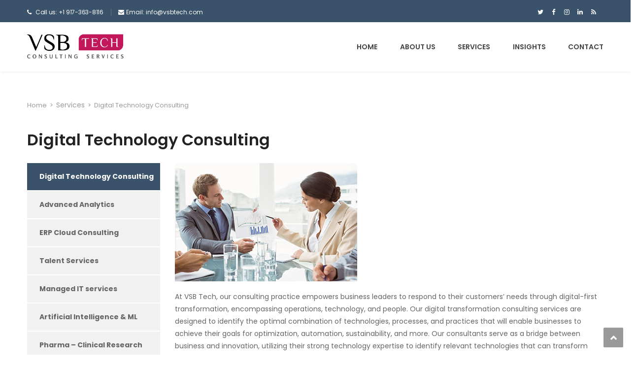

--- FILE ---
content_type: text/html; charset=UTF-8
request_url: https://www.vsbtech.com/services/digital-technology-consulting/
body_size: 10596
content:
<!DOCTYPE html>
<html lang="en-US">
<head>
<meta charset="UTF-8">
<meta name="viewport" content="width=device-width, initial-scale=1">
<link rel="profile" href="http://gmpg.org/xfn/11">
<link rel="pingback" href="https://www.vsbtech.com/xmlrpc.php">

<title>Digital Technology Consulting &#8211; VSB Tech Consulting Services</title>
<meta name='robots' content='max-image-preview:large' />
<link rel='dns-prefetch' href='//fonts.googleapis.com' />
<link rel='dns-prefetch' href='//code.ionicframework.com' />
<link rel='dns-prefetch' href='//s.w.org' />
<link rel="alternate" type="application/rss+xml" title="VSB Tech Consulting Services &raquo; Feed" href="https://www.vsbtech.com/feed/" />
<link rel="alternate" type="application/rss+xml" title="VSB Tech Consulting Services &raquo; Comments Feed" href="https://www.vsbtech.com/comments/feed/" />
<script type="text/javascript">
window._wpemojiSettings = {"baseUrl":"https:\/\/s.w.org\/images\/core\/emoji\/13.1.0\/72x72\/","ext":".png","svgUrl":"https:\/\/s.w.org\/images\/core\/emoji\/13.1.0\/svg\/","svgExt":".svg","source":{"concatemoji":"https:\/\/www.vsbtech.com\/wp-includes\/js\/wp-emoji-release.min.js?ver=5.9.12"}};
/*! This file is auto-generated */
!function(e,a,t){var n,r,o,i=a.createElement("canvas"),p=i.getContext&&i.getContext("2d");function s(e,t){var a=String.fromCharCode;p.clearRect(0,0,i.width,i.height),p.fillText(a.apply(this,e),0,0);e=i.toDataURL();return p.clearRect(0,0,i.width,i.height),p.fillText(a.apply(this,t),0,0),e===i.toDataURL()}function c(e){var t=a.createElement("script");t.src=e,t.defer=t.type="text/javascript",a.getElementsByTagName("head")[0].appendChild(t)}for(o=Array("flag","emoji"),t.supports={everything:!0,everythingExceptFlag:!0},r=0;r<o.length;r++)t.supports[o[r]]=function(e){if(!p||!p.fillText)return!1;switch(p.textBaseline="top",p.font="600 32px Arial",e){case"flag":return s([127987,65039,8205,9895,65039],[127987,65039,8203,9895,65039])?!1:!s([55356,56826,55356,56819],[55356,56826,8203,55356,56819])&&!s([55356,57332,56128,56423,56128,56418,56128,56421,56128,56430,56128,56423,56128,56447],[55356,57332,8203,56128,56423,8203,56128,56418,8203,56128,56421,8203,56128,56430,8203,56128,56423,8203,56128,56447]);case"emoji":return!s([10084,65039,8205,55357,56613],[10084,65039,8203,55357,56613])}return!1}(o[r]),t.supports.everything=t.supports.everything&&t.supports[o[r]],"flag"!==o[r]&&(t.supports.everythingExceptFlag=t.supports.everythingExceptFlag&&t.supports[o[r]]);t.supports.everythingExceptFlag=t.supports.everythingExceptFlag&&!t.supports.flag,t.DOMReady=!1,t.readyCallback=function(){t.DOMReady=!0},t.supports.everything||(n=function(){t.readyCallback()},a.addEventListener?(a.addEventListener("DOMContentLoaded",n,!1),e.addEventListener("load",n,!1)):(e.attachEvent("onload",n),a.attachEvent("onreadystatechange",function(){"complete"===a.readyState&&t.readyCallback()})),(n=t.source||{}).concatemoji?c(n.concatemoji):n.wpemoji&&n.twemoji&&(c(n.twemoji),c(n.wpemoji)))}(window,document,window._wpemojiSettings);
</script>
<style type="text/css">
img.wp-smiley,
img.emoji {
	display: inline !important;
	border: none !important;
	box-shadow: none !important;
	height: 1em !important;
	width: 1em !important;
	margin: 0 0.07em !important;
	vertical-align: -0.1em !important;
	background: none !important;
	padding: 0 !important;
}
</style>
	<link rel='stylesheet' id='vc_extend_shortcode-css'  href='https://www.vsbtech.com/wp-content/plugins/themesflat/assets/css/shortcodes.css?ver=5.9.12' type='text/css' media='all' />
<link rel='stylesheet' id='vc_extend_style-css'  href='https://www.vsbtech.com/wp-content/plugins/themesflat/assets/css/shortcodes-3rd.css?ver=5.9.12' type='text/css' media='all' />
<link rel='stylesheet' id='bootstrap-css'  href='https://www.vsbtech.com/wp-content/themes/fo/css/bootstrap.css?ver=1' type='text/css' media='all' />
<link rel='stylesheet' id='wp-block-library-css'  href='https://www.vsbtech.com/wp-includes/css/dist/block-library/style.min.css?ver=5.9.12' type='text/css' media='all' />
<style id='global-styles-inline-css' type='text/css'>
body{--wp--preset--color--black: #000000;--wp--preset--color--cyan-bluish-gray: #abb8c3;--wp--preset--color--white: #ffffff;--wp--preset--color--pale-pink: #f78da7;--wp--preset--color--vivid-red: #cf2e2e;--wp--preset--color--luminous-vivid-orange: #ff6900;--wp--preset--color--luminous-vivid-amber: #fcb900;--wp--preset--color--light-green-cyan: #7bdcb5;--wp--preset--color--vivid-green-cyan: #00d084;--wp--preset--color--pale-cyan-blue: #8ed1fc;--wp--preset--color--vivid-cyan-blue: #0693e3;--wp--preset--color--vivid-purple: #9b51e0;--wp--preset--gradient--vivid-cyan-blue-to-vivid-purple: linear-gradient(135deg,rgba(6,147,227,1) 0%,rgb(155,81,224) 100%);--wp--preset--gradient--light-green-cyan-to-vivid-green-cyan: linear-gradient(135deg,rgb(122,220,180) 0%,rgb(0,208,130) 100%);--wp--preset--gradient--luminous-vivid-amber-to-luminous-vivid-orange: linear-gradient(135deg,rgba(252,185,0,1) 0%,rgba(255,105,0,1) 100%);--wp--preset--gradient--luminous-vivid-orange-to-vivid-red: linear-gradient(135deg,rgba(255,105,0,1) 0%,rgb(207,46,46) 100%);--wp--preset--gradient--very-light-gray-to-cyan-bluish-gray: linear-gradient(135deg,rgb(238,238,238) 0%,rgb(169,184,195) 100%);--wp--preset--gradient--cool-to-warm-spectrum: linear-gradient(135deg,rgb(74,234,220) 0%,rgb(151,120,209) 20%,rgb(207,42,186) 40%,rgb(238,44,130) 60%,rgb(251,105,98) 80%,rgb(254,248,76) 100%);--wp--preset--gradient--blush-light-purple: linear-gradient(135deg,rgb(255,206,236) 0%,rgb(152,150,240) 100%);--wp--preset--gradient--blush-bordeaux: linear-gradient(135deg,rgb(254,205,165) 0%,rgb(254,45,45) 50%,rgb(107,0,62) 100%);--wp--preset--gradient--luminous-dusk: linear-gradient(135deg,rgb(255,203,112) 0%,rgb(199,81,192) 50%,rgb(65,88,208) 100%);--wp--preset--gradient--pale-ocean: linear-gradient(135deg,rgb(255,245,203) 0%,rgb(182,227,212) 50%,rgb(51,167,181) 100%);--wp--preset--gradient--electric-grass: linear-gradient(135deg,rgb(202,248,128) 0%,rgb(113,206,126) 100%);--wp--preset--gradient--midnight: linear-gradient(135deg,rgb(2,3,129) 0%,rgb(40,116,252) 100%);--wp--preset--duotone--dark-grayscale: url('#wp-duotone-dark-grayscale');--wp--preset--duotone--grayscale: url('#wp-duotone-grayscale');--wp--preset--duotone--purple-yellow: url('#wp-duotone-purple-yellow');--wp--preset--duotone--blue-red: url('#wp-duotone-blue-red');--wp--preset--duotone--midnight: url('#wp-duotone-midnight');--wp--preset--duotone--magenta-yellow: url('#wp-duotone-magenta-yellow');--wp--preset--duotone--purple-green: url('#wp-duotone-purple-green');--wp--preset--duotone--blue-orange: url('#wp-duotone-blue-orange');--wp--preset--font-size--small: 13px;--wp--preset--font-size--medium: 20px;--wp--preset--font-size--large: 36px;--wp--preset--font-size--x-large: 42px;}.has-black-color{color: var(--wp--preset--color--black) !important;}.has-cyan-bluish-gray-color{color: var(--wp--preset--color--cyan-bluish-gray) !important;}.has-white-color{color: var(--wp--preset--color--white) !important;}.has-pale-pink-color{color: var(--wp--preset--color--pale-pink) !important;}.has-vivid-red-color{color: var(--wp--preset--color--vivid-red) !important;}.has-luminous-vivid-orange-color{color: var(--wp--preset--color--luminous-vivid-orange) !important;}.has-luminous-vivid-amber-color{color: var(--wp--preset--color--luminous-vivid-amber) !important;}.has-light-green-cyan-color{color: var(--wp--preset--color--light-green-cyan) !important;}.has-vivid-green-cyan-color{color: var(--wp--preset--color--vivid-green-cyan) !important;}.has-pale-cyan-blue-color{color: var(--wp--preset--color--pale-cyan-blue) !important;}.has-vivid-cyan-blue-color{color: var(--wp--preset--color--vivid-cyan-blue) !important;}.has-vivid-purple-color{color: var(--wp--preset--color--vivid-purple) !important;}.has-black-background-color{background-color: var(--wp--preset--color--black) !important;}.has-cyan-bluish-gray-background-color{background-color: var(--wp--preset--color--cyan-bluish-gray) !important;}.has-white-background-color{background-color: var(--wp--preset--color--white) !important;}.has-pale-pink-background-color{background-color: var(--wp--preset--color--pale-pink) !important;}.has-vivid-red-background-color{background-color: var(--wp--preset--color--vivid-red) !important;}.has-luminous-vivid-orange-background-color{background-color: var(--wp--preset--color--luminous-vivid-orange) !important;}.has-luminous-vivid-amber-background-color{background-color: var(--wp--preset--color--luminous-vivid-amber) !important;}.has-light-green-cyan-background-color{background-color: var(--wp--preset--color--light-green-cyan) !important;}.has-vivid-green-cyan-background-color{background-color: var(--wp--preset--color--vivid-green-cyan) !important;}.has-pale-cyan-blue-background-color{background-color: var(--wp--preset--color--pale-cyan-blue) !important;}.has-vivid-cyan-blue-background-color{background-color: var(--wp--preset--color--vivid-cyan-blue) !important;}.has-vivid-purple-background-color{background-color: var(--wp--preset--color--vivid-purple) !important;}.has-black-border-color{border-color: var(--wp--preset--color--black) !important;}.has-cyan-bluish-gray-border-color{border-color: var(--wp--preset--color--cyan-bluish-gray) !important;}.has-white-border-color{border-color: var(--wp--preset--color--white) !important;}.has-pale-pink-border-color{border-color: var(--wp--preset--color--pale-pink) !important;}.has-vivid-red-border-color{border-color: var(--wp--preset--color--vivid-red) !important;}.has-luminous-vivid-orange-border-color{border-color: var(--wp--preset--color--luminous-vivid-orange) !important;}.has-luminous-vivid-amber-border-color{border-color: var(--wp--preset--color--luminous-vivid-amber) !important;}.has-light-green-cyan-border-color{border-color: var(--wp--preset--color--light-green-cyan) !important;}.has-vivid-green-cyan-border-color{border-color: var(--wp--preset--color--vivid-green-cyan) !important;}.has-pale-cyan-blue-border-color{border-color: var(--wp--preset--color--pale-cyan-blue) !important;}.has-vivid-cyan-blue-border-color{border-color: var(--wp--preset--color--vivid-cyan-blue) !important;}.has-vivid-purple-border-color{border-color: var(--wp--preset--color--vivid-purple) !important;}.has-vivid-cyan-blue-to-vivid-purple-gradient-background{background: var(--wp--preset--gradient--vivid-cyan-blue-to-vivid-purple) !important;}.has-light-green-cyan-to-vivid-green-cyan-gradient-background{background: var(--wp--preset--gradient--light-green-cyan-to-vivid-green-cyan) !important;}.has-luminous-vivid-amber-to-luminous-vivid-orange-gradient-background{background: var(--wp--preset--gradient--luminous-vivid-amber-to-luminous-vivid-orange) !important;}.has-luminous-vivid-orange-to-vivid-red-gradient-background{background: var(--wp--preset--gradient--luminous-vivid-orange-to-vivid-red) !important;}.has-very-light-gray-to-cyan-bluish-gray-gradient-background{background: var(--wp--preset--gradient--very-light-gray-to-cyan-bluish-gray) !important;}.has-cool-to-warm-spectrum-gradient-background{background: var(--wp--preset--gradient--cool-to-warm-spectrum) !important;}.has-blush-light-purple-gradient-background{background: var(--wp--preset--gradient--blush-light-purple) !important;}.has-blush-bordeaux-gradient-background{background: var(--wp--preset--gradient--blush-bordeaux) !important;}.has-luminous-dusk-gradient-background{background: var(--wp--preset--gradient--luminous-dusk) !important;}.has-pale-ocean-gradient-background{background: var(--wp--preset--gradient--pale-ocean) !important;}.has-electric-grass-gradient-background{background: var(--wp--preset--gradient--electric-grass) !important;}.has-midnight-gradient-background{background: var(--wp--preset--gradient--midnight) !important;}.has-small-font-size{font-size: var(--wp--preset--font-size--small) !important;}.has-medium-font-size{font-size: var(--wp--preset--font-size--medium) !important;}.has-large-font-size{font-size: var(--wp--preset--font-size--large) !important;}.has-x-large-font-size{font-size: var(--wp--preset--font-size--x-large) !important;}
</style>
<link rel='stylesheet' id='contact-form-7-css'  href='https://www.vsbtech.com/wp-content/plugins/contact-form-7/includes/css/styles.css?ver=5.5.6' type='text/css' media='all' />
<link rel='stylesheet' id='parent-style-css'  href='https://www.vsbtech.com/wp-content/themes/fo/style.css?ver=5.9.12' type='text/css' media='all' />
<link rel='stylesheet' id='child-style-css'  href='https://www.vsbtech.com/wp-content/themes/fo-child/style.css?ver=5.9.12' type='text/css' media='all' />
<link rel='stylesheet' id='themesflat-theme-slug-fonts-css'  href='https://fonts.googleapis.com/css?family=Poppins%3A300%2C400%2C500%2C600%2C700%2C900%2Cregular%7CPoppins%3A300%2C400%2C500%2C600%2C700%2C900%2C600%7CPoppins%3A600' type='text/css' media='all' />
<link rel='stylesheet' id='themesflat_main-css'  href='https://www.vsbtech.com/wp-content/themes/fo/css/main.css?ver=5.9.12' type='text/css' media='all' />
<link rel='stylesheet' id='themesflat-style-css'  href='https://www.vsbtech.com/wp-content/themes/fo-child/style.css?ver=5.9.12' type='text/css' media='all' />
<link rel='stylesheet' id='font-fontawesome-css'  href='https://www.vsbtech.com/wp-content/themes/fo/css/font-awesome.css?ver=5.9.12' type='text/css' media='all' />
<link rel='stylesheet' id='themesflat-ionicons-css'  href='https://www.vsbtech.com/wp-content/themes/fo/css/ionicons.min.css?ver=5.9.12' type='text/css' media='all' />
<link rel='stylesheet' id='vc_simpleline-css-css'  href='https://www.vsbtech.com/wp-content/themes/fo/css/simple-line-icons.css?ver=5.9.12' type='text/css' media='all' />
<link rel='stylesheet' id='vc_ion_icon-css'  href='http://code.ionicframework.com/ionicons/2.0.1/css/ionicons.min.css?ver=5.9.12' type='text/css' media='all' />
<!--[if lte IE 9]>
<link rel='stylesheet' id='ie9-css'  href='https://www.vsbtech.com/wp-content/themes/fo/css/ie.css?ver=5.9.12' type='text/css' media='all' />
<![endif]-->
<link rel='stylesheet' id='themesflat_logo-css'  href='https://www.vsbtech.com/wp-content/themes/fo/css/logo.css?ver=5.9.12' type='text/css' media='all' />
<link rel='stylesheet' id='themesflat_animate-css'  href='https://www.vsbtech.com/wp-content/themes/fo/css/animate.css?ver=5.9.12' type='text/css' media='all' />
<link rel='stylesheet' id='themesflat_responsive-css'  href='https://www.vsbtech.com/wp-content/themes/fo/css/responsive.css?ver=5.9.12' type='text/css' media='all' />
<link rel='stylesheet' id='themesflat-inline-css-css'  href='https://www.vsbtech.com/wp-content/themes/fo/css/inline-css.css?ver=5.9.12' type='text/css' media='all' />
<style id='themesflat-inline-css-inline-css' type='text/css'>
.logo{padding-top:24px; padding-left:15px; }
.footer{padding-top:64px; padding-bottom:74px; }
.page-title{padding-top:21px; }
.logo img, .logo svg { height:50px; }
.page-title .overlay{ background: #fff}.page-title {background: url() center /cover no-repeat;}.page-title h1 {color:#222!important;
		}
.breadcrumbs span,.breadcrumbs span a, .breadcrumbs a {color:#999!important;
		}
body,button,input,select,textarea { font-family:Poppins ; }
body,button,input,select,textarea { font-weight:400;}
body,button,input,select,textarea { font-style:normal; }
body,button,input,select,textarea { font-size:14px; }
body,button,input,select,textarea { line-height:25px ; }
h1,h2,h3,h5,h6 { font-family:Poppins;}
h1,h2,h3,h4,h5,h6 { font-weight:600;}
h1,h2,h3,h4,h5,h6  { font-style:normal; }
#mainnav > ul > li > a { font-family:Poppins;}
#mainnav > ul > li > a { font-weight:600;}
#mainnav > ul > li > a  { font-style:normal; }
#mainnav ul li a { font-size:14px;}
#mainnav > ul > li > a { line_height100px;}
h1 { font-size:32px; }
h2 { font-size:25px; }
h3 { font-size:22px; }
h4 { font-size:18px; }
h5 { font-size:15px; }
h6 { font-size:14px; }
.iconbox .box-header .box-icon span,a:hover, a:focus,.portfolio-filter li a:hover, .portfolio-filter li.active a,.themesflat-portfolio .item .category-post a,.color_theme,.widget ul li a:hover,.footer-widgets ul li a:hover,.footer a:hover,.themesflat-top a:hover,.themesflat-portfolio .portfolio-container.grid2 .title-post a:hover,.themesflat-button.no-background, .themesflat-button.blog-list-small,.show-search a i:hover,.widget.widget_categories ul li a:hover,.breadcrumbs span a:hover, .breadcrumbs a:hover,.comment-list-wrap .comment-reply-link,.portfolio-single .content-portfolio-detail h3,.portfolio-single .content-portfolio-detail ul li:before, .themesflat-list-star li:before, .themesflat-list li:before,.navigation.posts-navigation .nav-links li a .meta-nav,.testimonial-sliders.style3 .author-name a,ul.iconlist .list-title a:hover,.themesflat_iconbox .iconbox-icon .icon span,.bottom .copyright a,.top_bar2 .wrap-header-content ul li i { color:#18ba60;}
 #Ellipse_7 circle,.testimonial-sliders .logo_svg path { fill:#18ba60;}
.info-top-right a.appoinment, .wrap-header-content a.appoinment,button, input[type=button], input[type=reset], input[type=submit],.go-top:hover,.portfolio-filter.filter-2 li a:hover, .portfolio-filter.filter-2 li.active a,.themesflat-socials li a:hover, .entry-footer .social-share-article ul li a:hover,.themesflat-button,.featured-post.blog-slider .flex-prev, .featured-post.blog-slider .flex-next,mark, ins,#themesflat-portfolio-carousel ul.flex-direction-nav li a, .flex-direction-nav li a,.navigation.posts-navigation .nav-links li a:after,.title_related_portfolio:after,.navigation.loadmore a:hover,.owl-theme .owl-controls .owl-nav [class*=owl-],.widget.widget_tag_cloud .tagcloud a,.btn-menu:before, .btn-menu:after, .btn-menu span,.themesflat_counter.style2 .themesflat_counter-icon .icon,widget a.appoinment,.themesflat_imagebox .imagebox-image:after,.nav-widget a.appoinment { background-color:#18ba60; }
.themesflat_btnslider:not(:hover) {
			background-color:#18ba60!important;
		}
.loading-effect-2 > span, .loading-effect-2 > span:before, .loading-effect-2 > span:after,textarea:focus, input[type=text]:focus, input[type=password]:focus, input[type=datetime]:focus, input[type=datetime-local]:focus, input[type=date]:focus, input[type=month]:focus, input[type=time]:focus, input[type=week]:focus, input[type=number]:focus, input[type=email]:focus, input[type=url]:focus, input[type=search]:focus, input[type=tel]:focus, input[type=color]:focus,select:focus,.owl-theme .owl-dots .owl-dot.active span, .owl-theme .owl-dots .owl-dot:hover span,.navigation.loadmore a:hover { border-color:#18ba60}
 {
			border-color:#18ba60!important;

		}
 {
			color: #fff !important;

		}
 {
		background-color: #2e363a !important;
	}
.navigation.paging-navigation:not(.loadmore) a:hover, .navigation.paging-navigation:not(.loadmore) .current, .page-links a:hover, .page-links a:focus, .page-links > span { border-color:}
.themesflat-top { background-color:#3a526a ; } 
.themesflat-top .border-left:before, .themesflat-widget-languages:before, .themesflat-top .border-right:after { background-color: rgba(255,255,255,0.2);}.themesflat-top,.info-top-right,.themesflat-top a, .themesflat-top .themesflat-socials li a { color:#ffffff ;} 
.themesflat_header_wrap.header-style1,.nav.header-style2,.themesflat_header_wrap.header-style3,.nav.header-style4,.header.widget-header .nav { background-color:#fff;}
#mainnav > ul > li > a { color:#424242;}
#mainnav > ul > li > a:hover,#mainnav > ul > li.current-menu-item > a { color:#18ba60 !important;}
#mainnav ul.sub-menu > li > a { color:#fff!important;}
#mainnav ul.sub-menu { background-color:#1d2738;}
#mainnav ul.sub-menu > li > a:hover { background-color:#18ba60!important;}
#mainnav ul.sub-menu > li { border-color:#2d374a!important;}
.footer_background:before { background-color:#222;}
.footer a, .footer, .themesflat-before-footer .custom-info > div,.footer-widgets ul li a,.footer-widgets .company-description p { color:#888;}
.bottom { background-color:#1b1b1b;}
.bottom .copyright p,.bottom #menu-bottom li a { color:#888;}
.white #Financial_Occult text,.white #F__x26__O tspan {
			fill: #fff; }test_filter_render
</style>
<link rel='stylesheet' id='wp-members-css'  href='https://www.vsbtech.com/wp-content/plugins/wp-members/assets/css/forms/generic-no-float.min.css?ver=3.4.1.2' type='text/css' media='all' />
<script type='text/javascript' src='https://www.vsbtech.com/wp-includes/js/jquery/jquery.min.js?ver=3.6.0' id='jquery-core-js'></script>
<script type='text/javascript' src='https://www.vsbtech.com/wp-includes/js/jquery/jquery-migrate.min.js?ver=3.3.2' id='jquery-migrate-js'></script>
<script type='text/javascript' src='https://www.vsbtech.com/wp-content/plugins/themesflat/includes/portfolio//lib/js/isotope.min.js?ver=1' id='themesflat-isotope-js'></script>
<link rel="https://api.w.org/" href="https://www.vsbtech.com/wp-json/" /><link rel="alternate" type="application/json" href="https://www.vsbtech.com/wp-json/wp/v2/pages/972" /><link rel="EditURI" type="application/rsd+xml" title="RSD" href="https://www.vsbtech.com/xmlrpc.php?rsd" />
<link rel="wlwmanifest" type="application/wlwmanifest+xml" href="https://www.vsbtech.com/wp-includes/wlwmanifest.xml" /> 
<meta name="generator" content="WordPress 5.9.12" />
<link rel="canonical" href="https://www.vsbtech.com/services/digital-technology-consulting/" />
<link rel='shortlink' href='https://www.vsbtech.com/?p=972' />
<link rel="alternate" type="application/json+oembed" href="https://www.vsbtech.com/wp-json/oembed/1.0/embed?url=https%3A%2F%2Fwww.vsbtech.com%2Fservices%2Fdigital-technology-consulting%2F" />
<link rel="alternate" type="text/xml+oembed" href="https://www.vsbtech.com/wp-json/oembed/1.0/embed?url=https%3A%2F%2Fwww.vsbtech.com%2Fservices%2Fdigital-technology-consulting%2F&#038;format=xml" />
<meta name="generator" content="Powered by WPBakery Page Builder - drag and drop page builder for WordPress."/>
<meta name="generator" content="Powered by Slider Revolution 6.5.11 - responsive, Mobile-Friendly Slider Plugin for WordPress with comfortable drag and drop interface." />
<link rel="icon" href="https://www.vsbtech.com/wp-content/uploads/cropped-favicon-32x32.png" sizes="32x32" />
<link rel="icon" href="https://www.vsbtech.com/wp-content/uploads/cropped-favicon-192x192.png" sizes="192x192" />
<link rel="apple-touch-icon" href="https://www.vsbtech.com/wp-content/uploads/cropped-favicon-180x180.png" />
<meta name="msapplication-TileImage" content="https://www.vsbtech.com/wp-content/uploads/cropped-favicon-270x270.png" />
<script type="text/javascript">function setREVStartSize(e){
			//window.requestAnimationFrame(function() {				 
				window.RSIW = window.RSIW===undefined ? window.innerWidth : window.RSIW;	
				window.RSIH = window.RSIH===undefined ? window.innerHeight : window.RSIH;	
				try {								
					var pw = document.getElementById(e.c).parentNode.offsetWidth,
						newh;
					pw = pw===0 || isNaN(pw) ? window.RSIW : pw;
					e.tabw = e.tabw===undefined ? 0 : parseInt(e.tabw);
					e.thumbw = e.thumbw===undefined ? 0 : parseInt(e.thumbw);
					e.tabh = e.tabh===undefined ? 0 : parseInt(e.tabh);
					e.thumbh = e.thumbh===undefined ? 0 : parseInt(e.thumbh);
					e.tabhide = e.tabhide===undefined ? 0 : parseInt(e.tabhide);
					e.thumbhide = e.thumbhide===undefined ? 0 : parseInt(e.thumbhide);
					e.mh = e.mh===undefined || e.mh=="" || e.mh==="auto" ? 0 : parseInt(e.mh,0);		
					if(e.layout==="fullscreen" || e.l==="fullscreen") 						
						newh = Math.max(e.mh,window.RSIH);					
					else{					
						e.gw = Array.isArray(e.gw) ? e.gw : [e.gw];
						for (var i in e.rl) if (e.gw[i]===undefined || e.gw[i]===0) e.gw[i] = e.gw[i-1];					
						e.gh = e.el===undefined || e.el==="" || (Array.isArray(e.el) && e.el.length==0)? e.gh : e.el;
						e.gh = Array.isArray(e.gh) ? e.gh : [e.gh];
						for (var i in e.rl) if (e.gh[i]===undefined || e.gh[i]===0) e.gh[i] = e.gh[i-1];
											
						var nl = new Array(e.rl.length),
							ix = 0,						
							sl;					
						e.tabw = e.tabhide>=pw ? 0 : e.tabw;
						e.thumbw = e.thumbhide>=pw ? 0 : e.thumbw;
						e.tabh = e.tabhide>=pw ? 0 : e.tabh;
						e.thumbh = e.thumbhide>=pw ? 0 : e.thumbh;					
						for (var i in e.rl) nl[i] = e.rl[i]<window.RSIW ? 0 : e.rl[i];
						sl = nl[0];									
						for (var i in nl) if (sl>nl[i] && nl[i]>0) { sl = nl[i]; ix=i;}															
						var m = pw>(e.gw[ix]+e.tabw+e.thumbw) ? 1 : (pw-(e.tabw+e.thumbw)) / (e.gw[ix]);					
						newh =  (e.gh[ix] * m) + (e.tabh + e.thumbh);
					}
					var el = document.getElementById(e.c);
					if (el!==null && el) el.style.height = newh+"px";					
					el = document.getElementById(e.c+"_wrapper");
					if (el!==null && el) {
						el.style.height = newh+"px";
						el.style.display = "block";
					}
				} catch(e){
					console.log("Failure at Presize of Slider:" + e)
				}					   
			//});
		  };</script>
		<style type="text/css" id="wp-custom-css">
			.wpcf7-form-control-wrap{
	margin-bottom: 30px !important;
	display: block;
}
.wpcf7-form-control-wrap select, .wpcf7-form-control-wrap textarea, .wpcf7-form-control-wrap input[type="text"], .wpcf7-form-control-wrap input[type="email"]{
	margin-bottom: 0 !important;
}
.wpcf7-not-valid-tip{
	font-size:12px; 
}

rs-module-wrap{
	left: 0 !important;
}

.home.page-template #header .nav-wrap{
	width:100%;
	text-align: center;
}

/* Extra small devices (phones, 600px and down) */
@media only screen and (max-width: 600px) {

	.font-30, .font-30 div, .font-30 h3{ font-size:30px !important}
	.home8_custom1 .imagebox-image{ display:block; text-align:center}
	
	.home8_custom1 .imagebox-image img{ width:100%}
	
	h1{ font-size:30px !important; line-height:30px !important}
	
	.imagebox, .themesflat_imagebox.style2 .imagebox-desc, .footer-widgets .widget{ margin-bottom:10px;}
	
	.footer-widgets .widget-title{ margin-bottom:15px;}
	.footer-widgets .company-description p{ margin-bottom:15px}
	
	.footer{ padding-top:30px}
	
	.wpb_button, .wpb_content_element, ul.wpb_thumbnails-fluid>li{ margin-bottom:15px}
	
}

@media only screen and (min-width: 600px) {}
@media only screen and (min-width: 768px) {}
@media only screen and (min-width: 992px) {}
@media only screen and (min-width: 1200px) {}
		</style>
		<noscript><style> .wpb_animate_when_almost_visible { opacity: 1; }</style></noscript></head>

<body class="page-template-default page page-id-972 page-child parent-pageid-124  has-topbar header_sticky wide sidebar-left bottom-center wpb-js-composer js-comp-ver-6.7.0 vc_responsive">

<div class="themesflat-boxed">
		<!-- Preloader -->
	<div class="preloader">
		<div class="clear-loading loading-effect-2">
			<span></span>
		</div>
	</div>
	
	
	

<!-- Top -->
<div class="themesflat-top header-style1">    
    <div class="container">
        <div class="container-inside">
        	<div class="content-left">
            
		<ul>
			<li class="border-right">
				<i class="fa fa-phone"></i>Call us: +1 917-363-8116    
			</li>
			<li>
				<i class="fa fa-envelope"></i> <a href="mailto:info@vsbtech.com?Subject=Hello%20again" target="_top">Email: info@vsbtech.com</a> 
			</li>

		</ul>	
		            </div><!-- /.col-md-7 -->

            <div class="content-right">
                    <ul class="themesflat-socials">
            <li class="twitter">
                            <a href="https://twitter.com/VSBtech" target="_blank" rel="alternate" title="&quot;https://twitter.com/VSBtech&quot;">
                                <i class="fa fa-twitter"></i>
                                
                            </a>
                        </li><li class="facebook">
                            <a href="https://twitter.com/VSBtech" target="_blank" rel="alternate" title="&quot;https://twitter.com/VSBtech&quot;">
                                <i class="fa fa-facebook"></i>
                                
                            </a>
                        </li><li class="instagram">
                            <a href="https://www.instagram.com/vsbtech/" target="_blank" rel="alternate" title="&quot;https://www.instagram.com/vsbtech/&quot;">
                                <i class="fa fa-instagram"></i>
                                
                            </a>
                        </li><li class="linkedin">
                            <a href="https://www.linkedin.com/company/vsb-tech-consulting-services/about/" target="_blank" rel="alternate" title="&quot;https://www.linkedin.com/company/vsb-tech-consulting-services/about/&quot;">
                                <i class="fa fa-linkedin"></i>
                                
                            </a>
                        </li><li class="rss">
                            <a href="#" target="_blank" rel="alternate" title="&quot;#&quot;">
                                <i class="fa fa-rss"></i>
                                
                            </a>
                        </li>        </ul><!-- /.social -->       
                </div><!-- /.col-md-5 -->

        </div><!-- /.container -->
    </div><!-- /.container -->        
</div><!-- /.top --><div class="themesflat_header_wrap header-style1" data-header_style="header-style1">
<!-- Header -->
<header id="header" class="header header-style1" >
    <div class="container nav">
        <div class="row">
            <div class="col-md-12 ">
                <div class="header-wrap clearfix">
                        <div id="logo" class="logo" >                  
        <a href="https://www.vsbtech.com/"  title="VSB Tech Consulting Services">
                            <img class="site-logo"  src="https://www.vsbtech.com/wp-content/uploads/VSB-TECH-LOGO.png" alt="VSB Tech Consulting Services"  data-retina="https://www.vsbtech.com/wp-content/uploads/VSB-TECH-LOGO.png" />
                    </a>
    </div>

                                        
<div class="nav-wrap">
    <div class="btn-menu">
        <span></span>
    </div><!-- //mobile menu button -->
               
    <nav id="mainnav" class="mainnav" role="navigation">
        <ul id="menu-main-menu" class="menu"><li id="menu-item-3051" class="menu-item menu-item-type-post_type menu-item-object-page menu-item-home menu-item-3051"><a href="https://www.vsbtech.com/">Home</a></li>
<li id="menu-item-2990" class="menu-item menu-item-type-post_type menu-item-object-page menu-item-has-children menu-item-2990"><a href="https://www.vsbtech.com/about-us/">About Us</a>
<ul class="sub-menu">
	<li id="menu-item-3093" class="menu-item menu-item-type-post_type menu-item-object-page menu-item-3093"><a href="https://www.vsbtech.com/about-us/">Overview</a></li>
	<li id="menu-item-3094" class="menu-item menu-item-type-post_type menu-item-object-page menu-item-3094"><a href="https://www.vsbtech.com/about-us/mission/">Mission</a></li>
	<li id="menu-item-3095" class="menu-item menu-item-type-post_type menu-item-object-page menu-item-3095"><a href="https://www.vsbtech.com/about-us/vision/">Vision</a></li>
	<li id="menu-item-3097" class="menu-item menu-item-type-post_type menu-item-object-page menu-item-3097"><a href="https://www.vsbtech.com/about-us/clients/">Clients</a></li>
</ul>
</li>
<li id="menu-item-3027" class="menu-item menu-item-type-post_type menu-item-object-page current-page-ancestor current-menu-ancestor current-menu-parent current-page-parent current_page_parent current_page_ancestor menu-item-has-children menu-item-3027"><a href="https://www.vsbtech.com/services/">Services</a>
<ul class="sub-menu">
	<li id="menu-item-3088" class="menu-item menu-item-type-post_type menu-item-object-page current-menu-item page_item page-item-972 current_page_item menu-item-3088"><a href="https://www.vsbtech.com/services/digital-technology-consulting/" aria-current="page">Digital Technology Consulting</a></li>
	<li id="menu-item-3085" class="menu-item menu-item-type-post_type menu-item-object-page menu-item-3085"><a href="https://www.vsbtech.com/services/advanced-analytics/">Advanced Analytics</a></li>
	<li id="menu-item-3089" class="menu-item menu-item-type-post_type menu-item-object-page menu-item-3089"><a href="https://www.vsbtech.com/services/erp-cloud-consulting/">ERP Cloud Consulting</a></li>
	<li id="menu-item-3092" class="menu-item menu-item-type-post_type menu-item-object-page menu-item-3092"><a href="https://www.vsbtech.com/services/talent-services/">Talent Services</a></li>
	<li id="menu-item-3090" class="menu-item menu-item-type-post_type menu-item-object-page menu-item-3090"><a href="https://www.vsbtech.com/services/managed-it-services/">Managed IT services</a></li>
	<li id="menu-item-3086" class="menu-item menu-item-type-post_type menu-item-object-page menu-item-3086"><a href="https://www.vsbtech.com/services/artificial-intelligence-ml/">Artificial Intelligence &#038; ML</a></li>
	<li id="menu-item-3091" class="menu-item menu-item-type-post_type menu-item-object-page menu-item-3091"><a href="https://www.vsbtech.com/services/pharma-clinical-research/">Pharma &#8211; Clinical Research</a></li>
	<li id="menu-item-3087" class="menu-item menu-item-type-post_type menu-item-object-page menu-item-3087"><a href="https://www.vsbtech.com/services/devops/">DevOps</a></li>
</ul>
</li>
<li id="menu-item-2961" class="menu-item menu-item-type-post_type menu-item-object-page menu-item-has-children menu-item-2961"><a href="https://www.vsbtech.com/insights/">Insights</a>
<ul class="sub-menu">
	<li id="menu-item-3207" class="menu-item menu-item-type-post_type menu-item-object-page menu-item-3207"><a href="https://www.vsbtech.com/insights/career/">Career</a></li>
	<li id="menu-item-3206" class="menu-item menu-item-type-post_type menu-item-object-page menu-item-3206"><a href="https://www.vsbtech.com/insights/customer-testimonials/">Customer Testimonials</a></li>
	<li id="menu-item-3205" class="menu-item menu-item-type-post_type menu-item-object-page menu-item-3205"><a href="https://www.vsbtech.com/insights/hr-forms/">HR Forms</a></li>
	<li id="menu-item-3204" class="menu-item menu-item-type-post_type menu-item-object-page menu-item-3204"><a href="https://www.vsbtech.com/insights/insurance-forms/">Insurance Forms</a></li>
	<li id="menu-item-3203" class="menu-item menu-item-type-post_type menu-item-object-page menu-item-3203"><a href="https://www.vsbtech.com/insights/helpful-links/">Helpful Links</a></li>
	<li id="menu-item-3202" class="menu-item menu-item-type-post_type menu-item-object-page menu-item-3202"><a href="https://www.vsbtech.com/insights/benefits/">Benefits</a></li>
	<li id="menu-item-3208" class="menu-item menu-item-type-custom menu-item-object-custom menu-item-3208"><a target="_blank" rel="noopener" href="/wp-content/uploads/H1BCheckList.pdf">H1B CheckList</a></li>
</ul>
</li>
<li id="menu-item-3167" class="menu-item menu-item-type-post_type menu-item-object-page menu-item-3167"><a href="https://www.vsbtech.com/contact/">Contact</a></li>
</ul>    </nav><!-- #site-navigation -->  
</div><!-- /.nav-wrap -->                                 
                </div><!-- /.header-wrap -->
                <div class="submenu top-search widget_search">
                    <form role="search" method="get" class="search-form" action="https://www.vsbtech.com/">
				<label>
					<span class="screen-reader-text">Search for:</span>
					<input type="search" class="search-field" placeholder="Search &hellip;" value="" name="s" />
				</label>
				<input type="submit" class="search-submit" value="Search" />
			</form>                </div> 
            </div><!-- /.col-md-12 -->
        </div><!-- /.row -->
    </div><!-- /.container -->    
</header><!-- /.header --></div> 	<!-- Page Title -->
	
   <!-- Page title -->
<div class="page-title">
    <div class="overlay"></div>   
    <div class="container"> 
        <div class="row">
            <div class="col-md-12 page-title-container">
            
		<div class="breadcrumb-trail breadcrumbs">
			<span class="trail-browse"></span> <span class="trail-begin"><a href="https://www.vsbtech.com" title="VSB Tech Consulting Services">Home</a></span>
			 <span class="sep">&gt;</span> <a href="https://www.vsbtech.com/services/" title="Services">Services</a>
			 <span class="sep">&gt;</span> <span class="trail-end">Digital Technology Consulting</span>
		</div> 
            <h1>Digital Technology Consulting</h1>            </div><!-- /.col-md-12 -->  
        </div><!-- /.row -->  
    </div><!-- /.container -->                      
</div><!-- /.page-title --> 	
	<div id="content" class="page-wrap sidebar-left">
		<div class="container content-wrapper">
			<div class="row"><div class="col-md-12">

	<div id="primary" class="content-area sidebar-left">
		<main id="main" class="post-wrap" role="main">

							
<article id="post-972" class="post-972 page type-page status-publish has-post-thumbnail hentry">	

	<div class="featured-post"><a href="https://www.vsbtech.com/services/digital-technology-consulting/"><img width="370" height="240" src="https://www.vsbtech.com/wp-content/uploads/service1.jpg" class="attachment- size- wp-post-image" alt="" loading="lazy" srcset="https://www.vsbtech.com/wp-content/uploads/service1.jpg 370w, https://www.vsbtech.com/wp-content/uploads/service1-300x195.jpg 300w" sizes="(max-width: 370px) 100vw, 370px" /></a></div>
	<div class="entry-content">
		
<p>At VSB Tech, our consulting practice empowers business leaders to respond to their customers&#8217; needs through digital-first transformation, encompassing operations, technology, and people. Our digital transformation consulting services are designed to identify the optimal combination of technologies, processes, and practices that will enable businesses to achieve their goals for optimization, automation, sustainability, and more. Our consultants serve as a bridge between business and innovation, utilizing their strong technology expertise to identify relevant technologies that can transform traditional business processes. Our transformative solutions have a range of potential impacts on businesses, from workflow automation and optimization to cost reduction, improved efficiency, enhanced security and safety, and even complete process reinvention. </p>



<p>At VSB Tech, our consultants excel at scaling up and exploring new digital channels, leveraging industry-specific digital products and platforms, crafting integration strategies, and using competition shifts to the advantage of our clients</p>



<p></p>
			</div><!-- .entry-content -->

	<footer class="entry-footer">
			</footer><!-- .entry-footer -->
</article><!-- #post-## -->
				
			
		</main><!-- #main -->
	</div><!-- #primary -->

	
<div id="secondary" class="widget-area" role="complementary">
	<div class="sidebar">
	<div id="nav_menu-2" class="widget widget_nav_menu"><div class="menu-services-container"><ul id="menu-services" class="menu"><li id="menu-item-3076" class="menu-item menu-item-type-post_type menu-item-object-page current-menu-item page_item page-item-972 current_page_item menu-item-3076"><a href="https://www.vsbtech.com/services/digital-technology-consulting/" aria-current="page">Digital Technology Consulting</a></li>
<li id="menu-item-3073" class="menu-item menu-item-type-post_type menu-item-object-page menu-item-3073"><a href="https://www.vsbtech.com/services/advanced-analytics/">Advanced Analytics</a></li>
<li id="menu-item-3077" class="menu-item menu-item-type-post_type menu-item-object-page menu-item-3077"><a href="https://www.vsbtech.com/services/erp-cloud-consulting/">ERP Cloud Consulting</a></li>
<li id="menu-item-3080" class="menu-item menu-item-type-post_type menu-item-object-page menu-item-3080"><a href="https://www.vsbtech.com/services/talent-services/">Talent Services</a></li>
<li id="menu-item-3078" class="menu-item menu-item-type-post_type menu-item-object-page menu-item-3078"><a href="https://www.vsbtech.com/services/managed-it-services/">Managed IT services</a></li>
<li id="menu-item-3074" class="menu-item menu-item-type-post_type menu-item-object-page menu-item-3074"><a href="https://www.vsbtech.com/services/artificial-intelligence-ml/">Artificial Intelligence &#038; ML</a></li>
<li id="menu-item-3079" class="menu-item menu-item-type-post_type menu-item-object-page menu-item-3079"><a href="https://www.vsbtech.com/services/pharma-clinical-research/">Pharma &#8211; Clinical Research</a></li>
<li id="menu-item-3075" class="menu-item menu-item-type-post_type menu-item-object-page menu-item-3075"><a href="https://www.vsbtech.com/services/devops/">DevOps</a></li>
</ul></div></div>	</div>
</div><!-- #secondary -->
</div><!-- /.col-md-12 -->


            </div><!-- /.row -->
        </div><!-- /.container -->
    </div><!-- #content -->

    <!-- Footer -->
    <div class="footer_background">
                <footer class="footer ">      
            <div class="container">
                <div class="row"> 
                 <div class="footer-widgets">
                                            <div class="col-md-4 col-sm-6">
                            <div id="text-5" class="widget widget_text">			<div class="textwidget"><img src="/wp-content/uploads/logo-footer-vsb-tech-300x81.png" alt="vsb" />
<div class="company-description">
<p class="company-details">We have over 15 years of experience</p>
<p >Our  Support available to help you 24 hours a day, seven days week</p>
</div>
</div>
		</div>                        </div>
                                            <div class="col-md-2 col-sm-6">
                            <div id="text-3" class="widget widget_text"><h4 class="widget-title">FOLLOW US</h4>			<div class="textwidget"></div>
		</div><div id="widget_themesflat_socials-3" class="widget widget_themesflat_socials">

                <ul class="themesflat-shortcode-socials">
            <li class="facebook">
                            <a href="https://www.facebook.com/vsbtech" target="_blank" rel="alternate" title="https://www.facebook.com/vsbtech">
                                <i class="fa fa-facebook"></i>
                                Facebook
                            </a>
                        </li><li class="twitter">
                            <a href="https://twitter.com/VSBtech" target="_blank" rel="alternate" title="https://twitter.com/VSBtech">
                                <i class="fa fa-twitter"></i>
                                Twitter
                            </a>
                        </li><li class="instagram">
                            <a href="https://www.instagram.com/vsbtech/" target="_blank" rel="alternate" title="https://www.instagram.com/vsbtech/">
                                <i class="fa fa-instagram"></i>
                                Instagram
                            </a>
                        </li><li class="linkedin">
                            <a href="https://www.linkedin.com/company/vsb-tech-consulting-services/about/" target="_blank" rel="alternate" title="https://www.linkedin.com/company/vsb-tech-consulting-services/about/">
                                <i class="fa fa-linkedin"></i>
                                LinkedIn
                            </a>
                        </li>        </ul><!-- /.social -->       
    

        </div>                        </div>
                                            <div class="col-md-3 col-sm-6">
                            <div id="nav_menu-2" class="widget widget_nav_menu"><div class="menu-services-container"><ul id="menu-services-1" class="menu"><li class="menu-item menu-item-type-post_type menu-item-object-page current-menu-item page_item page-item-972 current_page_item menu-item-3076"><a href="https://www.vsbtech.com/services/digital-technology-consulting/" aria-current="page">Digital Technology Consulting</a></li>
<li class="menu-item menu-item-type-post_type menu-item-object-page menu-item-3073"><a href="https://www.vsbtech.com/services/advanced-analytics/">Advanced Analytics</a></li>
<li class="menu-item menu-item-type-post_type menu-item-object-page menu-item-3077"><a href="https://www.vsbtech.com/services/erp-cloud-consulting/">ERP Cloud Consulting</a></li>
<li class="menu-item menu-item-type-post_type menu-item-object-page menu-item-3080"><a href="https://www.vsbtech.com/services/talent-services/">Talent Services</a></li>
<li class="menu-item menu-item-type-post_type menu-item-object-page menu-item-3078"><a href="https://www.vsbtech.com/services/managed-it-services/">Managed IT services</a></li>
<li class="menu-item menu-item-type-post_type menu-item-object-page menu-item-3074"><a href="https://www.vsbtech.com/services/artificial-intelligence-ml/">Artificial Intelligence &#038; ML</a></li>
<li class="menu-item menu-item-type-post_type menu-item-object-page menu-item-3079"><a href="https://www.vsbtech.com/services/pharma-clinical-research/">Pharma &#8211; Clinical Research</a></li>
<li class="menu-item menu-item-type-post_type menu-item-object-page menu-item-3075"><a href="https://www.vsbtech.com/services/devops/">DevOps</a></li>
</ul></div></div>                        </div>
                                            <div class="col-md-3 col-sm-6">
                            <div id="mc4wp_form_widget-2" class="widget widget_mc4wp_form_widget"><h4 class="widget-title">Subscribe Us</h4><script>(function() {
	window.mc4wp = window.mc4wp || {
		listeners: [],
		forms: {
			on: function(evt, cb) {
				window.mc4wp.listeners.push(
					{
						event   : evt,
						callback: cb
					}
				);
			}
		}
	}
})();
</script><!-- Mailchimp for WordPress v4.8.7 - https://wordpress.org/plugins/mailchimp-for-wp/ --><form id="mc4wp-form-1" class="mc4wp-form mc4wp-form-58" method="post" data-id="58" data-name="subscribe" ><div class="mc4wp-form-fields">	<p class="footer1">
      Sign Up for our mailing list to get latest updates and news.
</p>
	<p class="footer2">
Get latest updates and offers.</p>
<p class="button-container">
	<input type="email" name="EMAIL" placeholder="Enter your email" required />
  <button class="fa" type="submit">
   <i class="fa fa-envelope-open-o"></i>
  </button>
</p>
</div><label style="display: none !important;">Leave this field empty if you're human: <input type="text" name="_mc4wp_honeypot" value="" tabindex="-1" autocomplete="off" /></label><input type="hidden" name="_mc4wp_timestamp" value="1768994424" /><input type="hidden" name="_mc4wp_form_id" value="58" /><input type="hidden" name="_mc4wp_form_element_id" value="mc4wp-form-1" /><div class="mc4wp-response"></div></form><!-- / Mailchimp for WordPress Plugin --></div>                        </div>
                                       
                    </div><!-- /.footer-widgets -->           
                </div><!-- /.row -->    
            </div><!-- /.container -->   
        </footer>
        
        <!-- Bottom -->
        <div class="bottom ">
            <div class="container">           
                <div class="row">
                    <div class="col-md-12">
                            
                        <div class="copyright">                        
                            <p>Coyright  2022 @ VSB Tech Consulting Services. All rights reserved.</p>                        </div>

                                                    <!-- Go Top -->
                            <a class="go-top show">
                                <i class="fa fa-chevron-up"></i>
                            </a>
                           

                            
                    </div><!-- /.col-md-12 -->
                </div><!-- /.row -->
            </div><!-- /.container -->
        </div>    
    </div> <!-- Footer Background Image -->
</div><!-- /#boxed -->

		<script type="text/javascript">
			window.RS_MODULES = window.RS_MODULES || {};
			window.RS_MODULES.modules = window.RS_MODULES.modules || {};
			window.RS_MODULES.waiting = window.RS_MODULES.waiting || [];
			window.RS_MODULES.defered = true;
			window.RS_MODULES.moduleWaiting = window.RS_MODULES.moduleWaiting || {};
			window.RS_MODULES.type = 'compiled';
		</script>
		<script>(function() {function maybePrefixUrlField() {
	if (this.value.trim() !== '' && this.value.indexOf('http') !== 0) {
		this.value = "http://" + this.value;
	}
}

var urlFields = document.querySelectorAll('.mc4wp-form input[type="url"]');
if (urlFields) {
	for (var j=0; j < urlFields.length; j++) {
		urlFields[j].addEventListener('blur', maybePrefixUrlField);
	}
}
})();</script><link rel='stylesheet' id='rs-plugin-settings-css'  href='https://www.vsbtech.com/wp-content/plugins/revslider/public/assets/css/rs6.css?ver=6.5.11' type='text/css' media='all' />
<style id='rs-plugin-settings-inline-css' type='text/css'>
#rs-demo-id {}
</style>
<script type='text/javascript' src='https://www.vsbtech.com/wp-content/plugins/themesflat/assets/js/shortcodes.js?ver=1.0' id='themesflat-shortcode-js'></script>
<script type='text/javascript' src='https://www.vsbtech.com/wp-includes/js/dist/vendor/regenerator-runtime.min.js?ver=0.13.9' id='regenerator-runtime-js'></script>
<script type='text/javascript' src='https://www.vsbtech.com/wp-includes/js/dist/vendor/wp-polyfill.min.js?ver=3.15.0' id='wp-polyfill-js'></script>
<script type='text/javascript' id='contact-form-7-js-extra'>
/* <![CDATA[ */
var wpcf7 = {"api":{"root":"https:\/\/www.vsbtech.com\/wp-json\/","namespace":"contact-form-7\/v1"}};
/* ]]> */
</script>
<script type='text/javascript' src='https://www.vsbtech.com/wp-content/plugins/contact-form-7/includes/js/index.js?ver=5.5.6' id='contact-form-7-js'></script>
<script type='text/javascript' src='https://www.vsbtech.com/wp-content/plugins/revslider/public/assets/js/rbtools.min.js?ver=6.5.11' defer async id='tp-tools-js'></script>
<script type='text/javascript' src='https://www.vsbtech.com/wp-content/plugins/revslider/public/assets/js/rs6.min.js?ver=6.5.11' defer async id='revmin-js'></script>
<script type='text/javascript' src='https://www.vsbtech.com/wp-includes/js/imagesloaded.min.js?ver=4.1.4' id='imagesloaded-js'></script>
<script type='text/javascript' src='https://www.vsbtech.com/wp-content/plugins/js_composer/assets/lib/flexslider/jquery.flexslider.min.js?ver=6.7.0' id='flexslider-js'></script>
<script type='text/javascript' src='https://www.vsbtech.com/wp-content/themes/fo/js/svg-injector.min.js?ver=2.5.0' id='jquery-svginjector-js'></script>
<script type='text/javascript' src='https://www.vsbtech.com/wp-content/themes/fo/js/html5shiv.js?ver=1.3.0' id='jquery-html5-js'></script>
<script type='text/javascript' src='https://www.vsbtech.com/wp-content/themes/fo/js/respond.min.js?ver=1.3.0' id='jquery-respond-js'></script>
<script type='text/javascript' src='https://www.vsbtech.com/wp-content/themes/fo/js/jquery.easing.js?ver=1.3' id='jquery-easing-js'></script>
<script type='text/javascript' src='https://www.vsbtech.com/wp-content/themes/fo/js/jquery-waypoints.js?ver=1.3' id='jquery-waypoints-js'></script>
<script type='text/javascript' src='https://www.vsbtech.com/wp-content/themes/fo/js/matchMedia.js?ver=1.2' id='jquery-match-js'></script>
<script type='text/javascript' src='https://www.vsbtech.com/wp-content/themes/fo/js/jquery.fitvids.js?ver=1.1' id='jquery-fitvids-js'></script>
<script type='text/javascript' src='https://www.vsbtech.com/wp-content/plugins/themesflat/assets/3rd/owl.carousel.js?ver=1.0' id='themesflat-carousel-js'></script>
<script type='text/javascript' src='https://www.vsbtech.com/wp-content/themes/fo/js/main.js?ver=2.0.4' id='themesflat-main-js'></script>
<script type='text/javascript' defer src='https://www.vsbtech.com/wp-content/plugins/mailchimp-for-wp/assets/js/forms.js?ver=4.8.7' id='mc4wp-forms-api-js'></script>
</body>
</html>

--- FILE ---
content_type: text/css
request_url: https://www.vsbtech.com/wp-content/themes/fo-child/style.css?ver=5.9.12
body_size: 357
content:
/*
Theme Name:     fo-child
Description:    Child theme for theme fo
Author:         Themesflat
Template:       fo

(optional values you can add: Theme URI, Author URI, Version, License, License URI, Tags, Text Domain)
*/

rs-module-wrap{
	left: 0 !important;
}
.wpcf7-form-control-wrap{
	margin-bottom: 30px !important;
	display: block;
}
.wpcf7-form-control-wrap select, .wpcf7-form-control-wrap textarea, .wpcf7-form-control-wrap input[type="text"], .wpcf7-form-control-wrap input[type="email"]{
	margin-bottom: 0 !important;
}
.wpcf7-not-valid-tip{
	font-size:12px; 
}

rs-module-wrap{
	left: 0 !important;
}

.home.page-template #header .nav-wrap{
	width:100%;
	text-align: center;
}

/* Extra small devices (phones, 600px and down) */
@media only screen and (max-width: 600px) {

	.font-30, .font-30 div, .font-30 h3{ font-size:30px !important}
	.home8_custom1 .imagebox-image{ display:block; text-align:center}
	
	.home8_custom1 .imagebox-image img{ width:100%}
	
	h1{ font-size:30px !important; line-height:30px !important}
	
	.imagebox, .themesflat_imagebox.style2 .imagebox-desc, .footer-widgets .widget{ margin-bottom:10px;}
	
	.footer-widgets .widget-title{ margin-bottom:15px;}
	.footer-widgets .company-description p{ margin-bottom:15px}
	
	.footer{ padding-top:30px}
	
	.wpb_button, .wpb_content_element, ul.wpb_thumbnails-fluid>li{ margin-bottom:15px}
	
}

@media only screen and (min-width: 600px) {}
@media only screen and (min-width: 768px) {}
@media only screen and (min-width: 992px) {}
@media only screen and (min-width: 1200px) {}


--- FILE ---
content_type: text/javascript
request_url: https://www.vsbtech.com/wp-content/themes/fo/js/svg-injector.min.js?ver=2.5.0
body_size: 1797
content:
/**
 * SVGInjector v1.1.3 - Fast, caching, dynamic inline SVG DOM injection library
 * https://github.com/iconic/SVGInjector
 *
 * Copyright (c) 2014-2015 Waybury <hello@waybury.com>
 * @license MIT
 */
!function(t,e){"use strict";function r(t){t=t.split(" ");for(var e={},r=t.length,n=[];r--;)e.hasOwnProperty(t[r])||(e[t[r]]=1,n.unshift(t[r]));return n.join(" ")}var n="file:"===t.location.protocol,i=e.implementation.hasFeature("http://www.w3.org/TR/SVG11/feature#BasicStructure","1.1"),o=Array.prototype.forEach||function(t,e){if(void 0===this||null===this||"function"!=typeof t)throw new TypeError;var r,n=this.length>>>0;for(r=0;n>r;++r)r in this&&t.call(e,this[r],r,this)},a={},l=0,s=[],u=[],c={},f=function(t){return t.cloneNode(!0)},p=function(t,e){u[t]=u[t]||[],u[t].push(e)},d=function(t){for(var e=0,r=u[t].length;r>e;e++)!function(e){setTimeout(function(){u[t][e](f(a[t]))},0)}(e)},v=function(e,r){if(void 0!==a[e])a[e]instanceof SVGSVGElement?r(f(a[e])):p(e,r);else{if(!t.XMLHttpRequest)return r("Browser does not support XMLHttpRequest"),!1;a[e]={},p(e,r);var i=new XMLHttpRequest;i.onreadystatechange=function(){if(4===i.readyState){if(404===i.status||null===i.responseXML)return r("Unable to load SVG file: "+e),n&&r("Note: SVG injection ajax calls do not work locally without adjusting security setting in your browser. Or consider using a local webserver."),r(),!1;if(!(200===i.status||n&&0===i.status))return r("There was a problem injecting the SVG: "+i.status+" "+i.statusText),!1;if(i.responseXML instanceof Document)a[e]=i.responseXML.documentElement;else if(DOMParser&&DOMParser instanceof Function){var t;try{var o=new DOMParser;t=o.parseFromString(i.responseText,"text/xml")}catch(l){t=void 0}if(!t||t.getElementsByTagName("parsererror").length)return r("Unable to parse SVG file: "+e),!1;a[e]=t.documentElement}d(e)}},i.open("GET",e),i.overrideMimeType&&i.overrideMimeType("text/xml"),i.send()}},h=function(e,n,a,u){var f=e.getAttribute("data-src")||e.getAttribute("src");if(!/\.svg/i.test(f))return void u("Attempted to inject a file with a non-svg extension: "+f);if(!i){var p=e.getAttribute("data-fallback")||e.getAttribute("data-png");return void(p?(e.setAttribute("src",p),u(null)):a?(e.setAttribute("src",a+"/"+f.split("/").pop().replace(".svg",".png")),u(null)):u("This browser does not support SVG and no PNG fallback was defined."))}-1===s.indexOf(e)&&(s.push(e),e.setAttribute("src",""),v(f,function(i){if("undefined"==typeof i||"string"==typeof i)return u(i),!1;var a=e.getAttribute("id");a&&i.setAttribute("id",a);var p=e.getAttribute("title");p&&i.setAttribute("title",p);var d=[].concat(i.getAttribute("class")||[],"injected-svg",e.getAttribute("class")||[]).join(" ");i.setAttribute("class",r(d));var v=e.getAttribute("style");v&&i.setAttribute("style",v);var h=[].filter.call(e.attributes,function(t){return/^data-\w[\w\-]*$/.test(t.name)});o.call(h,function(t){t.name&&t.value&&i.setAttribute(t.name,t.value)});var g,m,b,y,A,w={clipPath:["clip-path"],"color-profile":["color-profile"],cursor:["cursor"],filter:["filter"],linearGradient:["fill","stroke"],marker:["marker","marker-start","marker-mid","marker-end"],mask:["mask"],pattern:["fill","stroke"],radialGradient:["fill","stroke"]};Object.keys(w).forEach(function(t){g=t,b=w[t],m=i.querySelectorAll("defs "+g+"[id]");for(var e=0,r=m.length;r>e;e++){y=m[e].id,A=y+"-"+l;var n;o.call(b,function(t){n=i.querySelectorAll("["+t+'*="'+y+'"]');for(var e=0,r=n.length;r>e;e++)n[e].setAttribute(t,"url(#"+A+")")}),m[e].id=A}}),i.removeAttribute("xmlns:a");for(var x,S,k=i.querySelectorAll("script"),j=[],G=0,T=k.length;T>G;G++)S=k[G].getAttribute("type"),S&&"application/ecmascript"!==S&&"application/javascript"!==S||(x=k[G].innerText||k[G].textContent,j.push(x),i.removeChild(k[G]));if(j.length>0&&("always"===n||"once"===n&&!c[f])){for(var M=0,V=j.length;V>M;M++)new Function(j[M])(t);c[f]=!0}var E=i.querySelectorAll("style");o.call(E,function(t){t.textContent+=""}),e.parentNode.replaceChild(i,e),delete s[s.indexOf(e)],e=null,l++,u(i)}))},g=function(t,e,r){e=e||{};var n=e.evalScripts||"always",i=e.pngFallback||!1,a=e.each;if(void 0!==t.length){var l=0;o.call(t,function(e){h(e,n,i,function(e){a&&"function"==typeof a&&a(e),r&&t.length===++l&&r(l)})})}else t?h(t,n,i,function(e){a&&"function"==typeof a&&a(e),r&&r(1),t=null}):r&&r(0)};"object"==typeof module&&"object"==typeof module.exports?module.exports=exports=g:"function"==typeof define&&define.amd?define(function(){return g}):"object"==typeof t&&(t.SVGInjector=g)}(window,document);
//# sourceMappingURL=svg-injector.map.js

--- FILE ---
content_type: text/javascript
request_url: https://www.vsbtech.com/wp-content/plugins/themesflat/assets/js/shortcodes.js?ver=1.0
body_size: 2600
content:
/**

* testimonialCarousel

* portfolioIsotope

* portfolioMasory

* portfolioCarousel

* blogCarousel

* blogMasory

* slider

* logoClient

* googleMap

* themesflatCounter

* videothumbnail

* progressBar

* rowStyling

* spacer

*/



;(function($) {



    'use strict'





    var testimonialCarousel = function() {   

        $('.testimonial-sliders').each(function() {   

            var $this = $(this),datas = $this

                if ( $().owlCarousel ) {   

                    $this.find('.slide_nav .slides').owlCarousel({

                        autoWidth:true,

                        nav: false,

                        dots: false,

                    });

                   $this.find('.testimonial-slider').on('initialized.owl.carousel change.owl.carousel changed.owl.carousel', function(e) { 

                        if (!e.namespace || e.type != 'initialized' && e.property.name != 'position') return;

                        var current = e.relatedTarget.current()

                        var items = $(this).find('.owl-stage').children()

                        var add = e.type == 'changed' || e.type == 'initialized'

                        var owl = $(this);

                        $this.find('.slide_nav li').on("click",function(){

                            owl.trigger("to.owl.carousel", [$(this).parent().index(), 500, true]);

                        })

                        $this.find('.slide_nav li').eq(e.relatedTarget.normalize(current) - 2).toggleClass('current', add);

                    }).owlCarousel({

                        loop: true,

                        margin:datas.data('margin'),

                        nav: Boolean( datas.data('show_direction') )? true: false,

                        dots: Boolean( datas.data('show_control') )? true: false,                   

                        autoplay: Boolean( datas.data('autoplay') )? true: false,       

                        items: datas.data('items'),         

                        responsive:{

                            0:{

                                items: 1

                            },

                            767:{

                                items: next_item(datas.data('items') -1,$this.width())

                            },

                            991:{

                                items: next_item(datas.data('items'),$this.width())

                            },

                            1200: {

                                items: datas.data('items')

                            }

                        }

                    });

                   

                }

        });

    };    

   



    var portfolioIsotope = function() { 

        if ( $( '.portfolio-container' ).hasClass('show_filter_portfolio') ) {

            if ( $().isotope ) {           

                var $container = $('.portfolio-container');

                $container.imagesLoaded(function(){

                    $container.isotope({

                        itemSelector: '.item',

                        transitionDuration: '1s'

                    });

                });



                $('.portfolio-filter li').on('click',function() {                           

                    var selector = $(this).find("a").attr('data-filter');

                    $('.portfolio-filter li').removeClass('active');

                    $(this).addClass('active');

                    $container.isotope({ filter: selector });

                    return false;

                });            

            };

        };        

    };



    var portfolioMasory = function() {         

        if ( $().isotope ) {           

            var $container = $('.portfolio-container.masonry');

            $container.imagesLoaded(function(){

                $container.masonry({

                    itemSelector: '.item',

                    transitionDuration: '0.5s',                    

                    layoutMode: 'masonry',                 

                    masonry: { columnWidth: $container.width() / 12 }

                }); // isotope

            });



            $(window).resize(function() {

                $container.masonry({

                   masonry: { columnWidth: $container.width() / 12 }

               });

            }); // relayout        

            

        };

    };   



    var portfolioCarousel = function() {

        if ( $( ".themesflat-portfolio" ).hasClass( "themesflat_enable_carousel" ) ) {            

            if ( $().owlCarousel ) { 

                $('.themesflat-portfolio.themesflat_enable_carousel').find('.portfolio-container').owlCarousel({

                    loop: true,

                    margin: 0,

                    nav: true,

                    dots: true,                   

                    autoplay: false,                

                    responsive:{

                        0:{

                            items: 1

                        },

                        480: {

                            items: 2

                        },

                        767:{

                            items: 2

                        },

                        991:{

                            items: 2

                        },

                        1200: {

                            items: 3

                        }

                    }

                });

            }

        }

    };    



    var blogCarousel = function() {



        if ( $().owlCarousel ) { 

            $(".blog-shortcode.has-carousel:not(.blog-masonry)").each(function() {

                var $this = $(this),_items = $this.data('items');

                $this.owlCarousel({

                    loop: true,

                    margin: 0,

                    nav: true,

                    dots: false,                   

                    autoplay: false,                

                    responsive:{

                        0:{

                            items: next_item(_items-2,$this.width())

                        },

                        767:{

                            items: next_item(_items-1,$this.width())

                        },

                        991:{

                            items: next_item(_items,$this.width())

                        },

                        1200: {

                            items: _items

                        }

                    }

                });

            });

        }

    };  



    var blogMasory = function() {         

        if ( $().isotope ) {           

            var $container = $('.blog-shortcode.blog-masonry');

            $container.imagesLoaded(function(){

                $container.masonry({

                    itemSelector: '.entry',

                    transitionDuration: '0.5s',                    

                    layoutMode: 'masonry',                 

                    masonry: { columnWidth: $container.width() / 12 }

                }); // isotope

            });



            $(window).resize(function() {

                $container.masonry({

                   masonry: { columnWidth: $container.width() / 12 }

               });

            }); // relayout        

            

        };

    };



    var slider = function() {

        if ($().owlCarousel){

            $('.themesflat_enable_slider').each(function() {

                var $this = $(this),

                    datas =  $this;

                    $this.owlCarousel({

                        loop: true,

                        margin:datas.data('margin'),

                        nav: Boolean( datas.data('show_direction') )? true: false,

                        dots: Boolean( datas.data('show_control') )? true: false,                   

                        autoplay: Boolean( datas.data('autoplay') )? true: false,       

                        items: datas.data('slides_per_view'),         

                        responsive:{

                            0:{

                                items: 1

                            },

                            767:{

                                items: next_item(datas.data('slides_per_view') -1,$this.width())

                            },

                            991:{

                                items: next_item(datas.data('slides_per_view'),$this.width())

                            },

                            1200: {

                                items: datas.data('slides_per_view')

                            }

                        }

                    })

            })

        }

    }



    var logoClient = function() {

        $('.themesflat_client_slider').each(function() {             

            if ( $().owlCarousel ) {   

                var data = $(this).find('.themesflat_client_slider_inner');

                $('.themesflat_client_slider_inner').owlCarousel({

                    loop: true,

                    margin: parseInt( data.data('margin') ),

                    nav: Boolean( data.data('hide_buttons') )? false: true, 

                    dots: Boolean( data.data('hide_control') )? false: true,                   

                    autoplay: Boolean( data.data('autoplay') )? true: false,                        

                    responsive:{

                        0:{

                            items: 2

                        },                                              

                        480:{

                            items: 3

                        }, 

                        767:{

                            items: 4

                        },

                        991:{

                            items: 5

                        },

                        1200: {

                            items: parseInt( data.data('slides_per_view') )

                        }

                    }

                });

            }

        });

    };  



    var googleMap = function() {            

        if ( $().gmap3 ) {  

            $("#map").gmap3({

                map:{

                    options:{

                        zoom: 14,

                        mapTypeId: 'themesflat_style',

                        mapTypeControlOptions: {

                            mapTypeIds: ['themesflat_style', google.maps.MapTypeId.SATELLITE, google.maps.MapTypeId.HYBRID]

                        },

                        scrollwheel: false

                    }

                },

                getlatlng:{

                    address:  $('.themesflat-maps').data('address'),

                    callback: function(results) {

                        if ( !results ) return;

                        $(this).gmap3('get').setCenter(new google.maps.LatLng(results[0].geometry.location.lat(), results[0].geometry.location.lng()));

                        $(this).gmap3({

                            marker:{

                                latLng:results[0].geometry.location,

                                options:{

                                    icon: $('.themesflat-maps').data('images')

                                }

                            }

                        });

                    }

                },

                styledmaptype:{

                    id: "themesflat_style",

                    options:{

                        name: "Themesflat Map"

                    },

                    styles:[

                    {

                        "featureType": "administrative",

                        "elementType": "labels.text.fill",

                        "stylers": [

                        {

                            "color": "#444444"

                        }

                        ]

                    },

                    {

                        "featureType": "landscape",

                        "elementType": "all",

                        "stylers": [

                        {

                            "color": "#f2f2f2"

                        }

                        ]

                    },

                    {

                        "featureType": "poi",

                        "elementType": "all",

                        "stylers": [

                        {

                            "visibility": "off"

                        }

                        ]

                    },

                    {

                        "featureType": "road",

                        "elementType": "all",

                        "stylers": [

                        {

                            "saturation": -100

                        },

                        {

                            "lightness": 45

                        }

                        ]

                    },

                    {

                        "featureType": "road.highway",

                        "elementType": "all",

                        "stylers": [

                        {

                            "visibility": "simplified"

                        }

                        ]

                    },

                    {

                        "featureType": "road.arterial",

                        "elementType": "labels.icon",

                        "stylers": [

                        {

                            "visibility": "off"

                        }

                        ]

                    },

                    {

                        "featureType": "transit",

                        "elementType": "all",

                        "stylers": [

                        {

                            "visibility": "off"

                        }

                        ]

                    },

                    {

                        "featureType": "water",

                        "elementType": "all",

                        "stylers": [

                        {

                            "color": "#46bcec"

                        },

                        {

                            "visibility": "on"

                        }

                        ]

                    }

                    ]

                },  

            });

}

$('#map').css( 'height', $('.themesflat-maps').data('height') );

};



var themesflatCounter = function() {

    $('.themesflat_counter').on('on-appear', function() { 

        $(this).find('.numb-count').each(function() { 

            var to = parseInt( ($(this).attr('data-to')),10 ), speed = parseInt( ($(this).attr('data-speed')),10 );

            if ( $().countTo ) {

                $(this).countTo({

                    to: to,

                    speed: speed

                });

            }

        });

    });

};



var videothumbnail = function() { 

    $(document).on('click',".themesflat_video_embed a",function(e){

        e.preventDefault();

        var iframe = $(this).parent().find('iframe');

        iframe[0].src += "&autoplay=1";

        iframe.show();

        $(this).hide();

    })

}



var progressBar = function() {        

    $('.progress-bar').on('on-appear', function() {

        $(this).each(function() {

            var percent = $(this).data('percent');                

            $(this).find('.progress-animate').animate({

                "width": percent + '%'

            }, $(this).find('.progress-animate').data('duration') );



            $(this).parent('.themesflat-progress').find('.perc').addClass('show').animate({

                "width": percent + '%'

            }, $(this).find('.progress-animate').data('duration') );

        });

    });

};



var rowStyling = function() {

    $(".vc_row").each(function( idx, el ) {

        if ($(this).hasClass('themesflat-overlay')) {

            var class_mask ='<div class="overlay"></div>';

            $(this).append(class_mask);

        }          



    });       

};



var spacer = function() {

    $(".themesflat-spacer").each(function() {



        var spacer_size = $(this).data( 'desktop' );

        if ( matchMedia( 'only screen and (max-width: 991px)' ).matches ) {

            spacer_size = $(this).data( 'mobile' )

        }



        if ( matchMedia( 'only screen and (max-width: 479px)' ).matches ) {

            spacer_size = $(this).data( 'smobile' )

        }

        

        $(this).css( "height", spacer_size );

    });       

};    



function next_item($item,$width) {

    if (typeof $width =='undefined') {

        $width = 0;

    }

    var $int_item = parseInt($item);

    if ( $int_item -1 > 0) {

        if (($width/$int_item) > 250) {

            return $int_item 

        }

        return $int_item -1;

    }

    else {

        return 1;

    }

}   



    // Dom Ready

    $(function() {        

        testimonialCarousel();        

        portfolioIsotope();

        portfolioMasory();       

        portfolioCarousel();

        blogCarousel();             

        themesflatCounter();

        blogMasory();

        slider();

        logoClient();

        googleMap();

        videothumbnail();

        progressBar();

        rowStyling();   

        spacer();            

    });



})(jQuery);